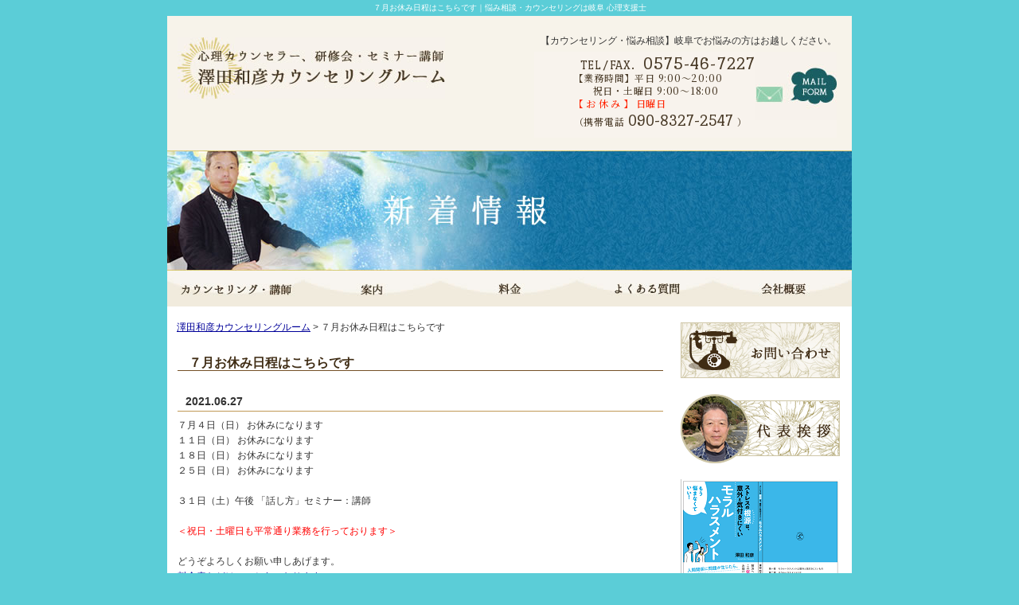

--- FILE ---
content_type: text/html
request_url: https://www.shinrishienshi-maruwasawada.com/news/202106post-226.html
body_size: 15257
content:
<!DOCTYPE html PUBLIC "-//W3C//DTD XHTML 1.0 Transitional//EN" "http://www.w3.org/TR/xhtml1/DTD/xhtml1-transitional.dtd">
<html xmlns="http://www.w3.org/1999/xhtml" lang="ja" xml:lang="ja">
<head>
<meta http-equiv="Content-Type" content="text/html; charset=utf-8" />
<meta http-equiv="Content-Script-Type" content="text/javascript" />
<meta http-equiv="Content-Style-Type" content="text/css" />
<meta name="viewport" content="width=device-width" />

<title>７月お休み日程はこちらです｜岐阜の悩み相談は【澤田和彦カウンセリングルーム】</title>
   
<meta name="description" content="７月４日（日） お休みになります １１日（日） お休みになります １８日（日） お休みになります ２５日（日） お休みになります ３１日（土）午後 「話し方」セミナー：講師 ＜祝日・土曜日も平常通り業務を行っております＞ どうぞよろしくお願..." />
<meta name="keywords" content="カウンセリング,岐阜,悩み相談" />
<link rel="preconnect" href="https://fonts.googleapis.com">
<link rel="preconnect" href="https://fonts.gstatic.com" crossorigin>
<link href="https://fonts.googleapis.com/css2?family=Noto+Sans+JP:wght@100..900&family=Noto+Serif+JP:wght@200..900&family=Poppins&family=Port+Lligat+Slab&display=swap" rel="stylesheet">
<link href="/css/news.css" rel="stylesheet" type="text/css" />
<link href="/js/fancybox/jquery.fancybox-1.3.1.css" rel="stylesheet" type="text/css" />
<!-- レスポンシブ -->
<link href="/css/drawer.css" rel="stylesheet" type="text/css" />
<!-- <link href="/css/.css" rel="stylesheet" type="text/css" />-->
<link href="/css/respond.css?20250228" rel="stylesheet" type="text/css" />
<!-- レスポンシブ -->

<!-- Global site tag (gtag.js) - Google Analytics -->
<script async src="https://www.googletagmanager.com/gtag/js?id=G-EZS2TRNQF3"></script>
<script>
  window.dataLayer = window.dataLayer || [];
  function gtag(){dataLayer.push(arguments);}
  gtag('js', new Date());

  gtag('config', 'G-EZS2TRNQF3');
</script>
</head>
<body class="drawer drawer--left">
<h1 class="seotext">７月お休み日程はこちらです<span>｜悩み相談・カウンセリングは岐阜 心理支援士</span></h1>
<div id="wrap">
<button type="button" class="drawer-toggle drawer-hamburger">
  <span class="sr-only">toggle navigation</span>
  <span class="drawer-hamburger-icon"></span>
</button>
<div class="drawer-nav">
  <ul class="drawer-menu">
    <li>
      <ul class="sp-nav">


          <li><a href="https://www.shinrishienshi-maruwasawada.com/">ホーム</a></li>
          <li><a href="/about.html">カウンセリング・講師</a></li>
          <li><a href="/schedule.html">案内</a></li>
          <li><a href="/price.html">料金</a></li>
          <li><a href="/faq.html">よくある質問</a></li>
          <li><a href="/company.html">会社概要</a></li>
          <li><a href="/contact.html">お問い合わせ</a></li>
          <li><a href="/ceo.html">代表挨拶</a></li>      

      </ul>
    </li>
    <li>
    <div id="side">
            <ul class="navi">
              <li><a href="/contact.html"><img src="/image/side_link01_off.jpg" alt="お問い合わせ" /></a></li>
            
            <li><a href="/ceo.html"><img src="/image/ceo01.png?241219_1748" alt="代表挨拶" /></a></li>
            <li><a href="https://www.shinrishienshi-maruwasawada.com/news/201811post-151.html"><img src="/image/side_book.png" alt="書籍"></a></li>
            </ul>
            <p><img src="/image/side_info.jpg" alt="Information" /></p>
            <div class="info2">
              <dl>
                <dd class="tel"><img src="/image/side_credit.jpg" alt="クレジットカード" /></dd>
                <dt>心理カウンセラー<br />
    研修会・セミナー講師<br />
    コーチング<br />
                    澤田和彦カウンセリングルーム<br />
                    丸和サワダ株式会社 </dt>
                    <dd>〒501-3916<br />
                    岐阜県関市豊岡町3丁目1番28号<br />
                    ハイツイサジ103号<br />
                    （県立関高校のすぐ東側です）</dd>
                <dd class="spa">【悩み相談・カウンセリング】<br />
                  悩みを抱える方々の力になりたい。<br />
                  岐阜県関市に当カウンセリング<br />
                  ルームはあります。<br />
                  【業務時間】平日9:00～20:00<br />
&nbsp;&nbsp;&nbsp;&nbsp;祝日・土曜日9:00～18:00<br />
【お休み】日曜日<br />
                【携帯電話】　<span class="tellink" title="090-8327-2547" >090-8327-2547</span></dd>
                <dd class="tel2">
                  
                  お問い合わせ<br>
                  <div class="s-info__tel">TEL/FAX.<span>0575-46-7227</span></div>
                </dd>
                <dd class="mail"><a href="/contact.html#mail"><img src="/image/side_mail_off.jpg" alt="Mail form" /></a></dd>
              </dl>
              <!--info-->
            </div>
            <ul class="navi">
              <li><a href="http://blog.livedoor.jp/kid2753japan" target="_blank"><img src="/image/side_link03.jpg" alt="澤田 和彦ブログ ソフトボールチーム" /></a></li>
            </ul>
          <div class="side-line"><a href="https://line.me/ti/p/a0r1APIFZx#~" target="_blank"><img src="/image/s_line.jpg" alt="LINE" /></a></div>
          <div class="side-line-note">LINEからもお問い合わせできます。<br>氏名・お電話番号をご入力(必須)のうえお問い合わせください。</div>
            <!--side-->
          </div>
    </li>
  </ul>
</div>
  <div id="container">
    <div id="header">
      <p class="logo wink"><a href="https://www.shinrishienshi-maruwasawada.com/"><img src="/image/logo.jpg" alt="心理カウンセラー、研修会・セミナー講師　澤田和彦カウンセリングルーム" /></a></p>
    
    <div class="info">
      <dl>
        <dd>【カウンセリング・悩み相談】岐阜でお悩みの方はお越しください。</dd>
        <dt>
<div class="contact -header">
  <div class="contact__left">
    <div class="contact__tel">
      TEL/FAX.<span>0575-46-7227</span>
    </div>
    <div class="contact__hours">
      【業務時間】<span>平日 9:00～20:00<br><span class="blank"></span>祝日・土曜日 9:00～18:00</span>
    </div>
    <div class="contact__holiday">
      【お休み】<span>日曜日</span>
    </div>
    <div class="contact__mobile">
      （携帯電話<span>090-8327-2547</span>）
    </div>
  </div>
  <div class="contact__right">
    <a href="/contact.html#mail" class="contact__link">
      <img src="/image/top_mail_241219_off.jpg" alt="MAIL FORM" />
    </a>
  </div>
</div>
        </dt>
      </dl>
    </div>
                    <!-- .info -->
      <!--header-->
    </div>
    
      <div id="mainimg">

<h2><img src="/image/news_h2.jpg" alt="７月お休み日程はこちらです" /></h2>

</div>   <!--mainimg -->

    <div id="nav">
      <ul>
        <li><a href="/about.html"><img src="/image/menu_02_off.jpg" class="not" alt="カウンセリング・講師" /></a></li>
        <li><a href="/schedule.html"><img src="/image/menu_06_off.jpg" class="not" alt="日程" /></a></li>
        <li><a href="/price.html"><img src="/image/menu_07_off.jpg" class="not" alt="料金" /></a></li>
        <li><a href="/faq.html"><img src="/image/menu_04_off.jpg" class="not" alt="よくあるご質問" /></a></li>
        <li><a href="/company.html"><img src="/image/menu_05_off.jpg" class="not" alt="会社概要" /></a></li>
      </ul>
      <!--nav-->
    </div>


    <div id="main">
      <div id="content">
        <ul class="panz">
          <li><a href="https://www.shinrishienshi-maruwasawada.com/">澤田和彦カウンセリングルーム</a></li>
          <li>&gt;</li>
          <li>７月お休み日程はこちらです</li>
        </ul>
        
        <h3>７月お休み日程はこちらです</h3>
		


        
        <div class="tuwen">        
        
          
              <dl class="no_image">
                <dt>2021.06.27</dt>
                <dd>７月４日（日） お休みになります<br />１１日（日） お休みになります<br />１８日（日） お休みになります<br />２５日（日） お休みになります<br /><br />３１日（土）午後 「話し方」セミナー：講師<br /><br /><font color="red">＜祝日・土曜日も平常通り業務を行っております＞</font><br /><br />どうぞよろしくお願い申しあげます。<br /><a href="http://www.shinrishienshi-maruwasawada.com/price.html"> 料金表などは、こちらになります </a><br /></dd>
              </dl>
          
          
          <!--tuwen-->
        </div>
        
        
        <p class="back"><a href="/index.html#topics">&lt;&lt;HOMEへ戻る</a></p>
        
        
        
        <h3>岐阜でお悩みの方、カウンセリング・お悩み相談のことならお任せください</h3>
        <div class="publink">
          <dl>
            <dd><a href="/about.html"><img src="/image/link01.jpg" alt="カウンセリングについて" /></a></dd>
            <dt>お一人で悩まないでください。</dt>
          </dl>
          <dl class="clean">
            <dd><a href="/price.html"><img src="/image/link02.jpg" alt="カウンセリング 日程・料金" /></a></dd>
            <dt>カウンセリング・講師の料金ご案内です。</dt>
          </dl>
          <!--publink-->
        </div>
        
        
        <div class="contact">
      <a href="/contact.html#mail" class="contact__link">
        <div class="contact__left">
          <div class="contact__note">
            お問い合わせをお待ちしております
          </div>
          <div class="contact__tel">
            TEL/FAX.<span>0575-46-7227</span>
          </div>
          <div class="contact__mobile">
            携帯電話<span>090-8327-2547</span>
          </div>
          <div class="contact__hours">
            【業務時間】<span>平日 9:00～20:00<br><span class="blank"></span>祝日・土曜日 9:00～18:00</span>
          </div>
          <div class="contact__holiday">
            【お休み】<span>日曜日</span>
          </div>
        </div>
        <div class="contact__right">
          <img src="/image/mail.png" alt="MAIL FORM" />
        </div>
      </a>
    </div>
    
            <!--content-->
          </div>
          <div id="side" class="footer-top">
            <ul class="navi">
              <li><a href="/contact.html"><img src="/image/side_link01_off.jpg" alt="お問い合わせ" /></a></li>
            
            <li><a href="/ceo.html"><img src="/image/ceo01.png?241219_1743" alt="代表挨拶" /></a></li>
            <li><a href="https://www.shinrishienshi-maruwasawada.com/news/201811post-151.html"><img src="/image/side_book.png" alt="書籍"></a></li>
            </ul>
            <p><img src="/image/side_info.jpg" alt="Information" /></p>
            <div class="info2">
              <dl>
                <dd class="tel"><img src="/image/side_credit.jpg" alt="クレジットカード" /></dd>
                <dt>心理カウンセラー<br />
    研修会・セミナー講師<br />
    コーチング<br />
                    澤田和彦カウンセリングルーム<br />
                    丸和サワダ株式会社 </dt>
                    <dd>〒501-3916<br />
                    岐阜県関市豊岡町3丁目1番28号<br />
                    ハイツイサジ103号<br />
                    （県立関高校のすぐ東側です）</dd>
                <dd class="spa">【悩み相談・カウンセリング】<br />
                  悩みを抱える方々の力になりたい。<br />
                  岐阜県関市に当カウンセリング<br />
                  ルームはあります。<br />
                  【業務時間】平日9:00～20:00<br />
&nbsp;&nbsp;&nbsp;&nbsp;祝日・土曜日9:00～18:00<br />
【お休み】日曜日<br />
                【携帯電話】　<span class="tellink" title="090-8327-2547" >090-8327-2547</span></dd>
                <dd class="tel">
                  
                  お問い合わせ<br>
                  <div class="s-info__tel">TEL/FAX.<span>0575-46-7227</span></div>
                </dd>
                <dd class="mail"><a href="/contact.html#mail"><img src="/image/side_mail_off.jpg" alt="Mail form" /></a></dd>
              </dl>
              <!--info-->
            </div>
            <ul class="navi">
              <li><a href="http://blog.livedoor.jp/kid2753japan" target="_blank"><img src="/image/side_link03.jpg" alt="澤田 和彦ブログ ソフトボールチーム" /></a></li>
            </ul>
          <div class="side-line"><a href="https://line.me/ti/p/a0r1APIFZx#~" target="_blank"><img src="/image/s_line.jpg" alt="LINE" /></a></div>
          <div class="side-line-note">LINEからもお問い合わせできます。<br>氏名・お電話番号をご入力(必須)のうえお問い合わせください。</div>
          <p style="display: none;">
          <a href="https://xn--yck7ccu3lc7455c30e.xyz/" target="_blank">岐阜/大垣　ホームページ制作</a>
    </p>
            <!--side-->
          </div>
          <!--main-->
        </div>
        <p class="gotop"><a href="#header"><img src="/image/gotop_off.jpg" alt="ページの先頭へ" /></a></p>
        <div id="footer">
          <div class="foot">
            <ul>
              <li><a href="https://www.shinrishienshi-maruwasawada.com/">ホーム</a></li>
              <li><a href="/about.html">カウンセリング・講師</a></li>
              <li><a href="/schedule.html">案内</a></li>
              <li><a href="/price.html">料金</a></li>
              <li><a href="/faq.html">よくあるご質問</a></li>
              <li><a href="/company.html">会社概要</a></li>
              <li><a href="/contact.html">お問い合わせ</a></li>
              <li><a href="/ceo.html">代表挨拶</a></li>
            </ul>
            <!--foot-->
          </div>
          <div class="foot2">
            <p>安心のカウンセリング・悩み相談は岐阜の【澤田和彦カウンセリングルーム】</p>
            <address>
            Copyright(C）2013 澤田和彦カウンセリングルーム】All Rights Reserved.　
            </address>
          </div>
          <!--footer-->
        </div>
        <!--container-->
      </div>
      <!--wrap-->
    </div>

    <script src="/js/jquery-1.8.2.min.js" type="text/javascript"></script>
<script src="/js/fancybox/jquery.fancybox-1.3.1.pack.js" type="text/javascript"></script>
<script src="/js/function.js" type="text/javascript"></script>
<script type="text/javascript" src="/js/smoothScroll.js"></script>
<script type="text/javascript" src="/js/analytics.js"></script>
<script type="text/javascript" src="/js/iscroll.js"></script>
<script type="text/javascript" src="/js/drawer.min.js"></script>


    </body>
    </html>

--- FILE ---
content_type: text/css
request_url: https://www.shinrishienshi-maruwasawada.com/css/news.css
body_size: 998
content:
@charset "utf-8";

@import url(reset.css);
@import url(base.css);
@import url(common.css?241219_1749);


/* tuwen
--------------------------------------------------------------------*/
#content .tuwen{
  overflow:hidden;
  zoom:1;
  clear:both;
  padding-top:2px;
  margin-bottom:21px;
}

#content .tuwen ul{
  float:left;
}

#content .tuwen ul li {
	margin-bottom:10px;
}

#content .tuwen dl{
  /* width:400px; */
  margin: 0 0 0 200px;
  *
  margin: 0 0 0 197px;
}

#content .tuwen dl dt{
  padding: 5px 0 0 10px;
  font-weight:bold;
  font-size:1.2em;
  border-bottom: 1px solid #C09955;
}

#content .tuwen dl dd{
  margin: 8px 0 0 0;
}

#content p.back{
  margin-bottom:30px;
}


#content .tuwen dl.no_image {
	width:100%;
	margin-left:0;
}


@media screen and (max-width: 480px){
	#content .tuwen dl{
  margin: 0 0 0 0px;
}
#content .tuwen ul li {
    margin-bottom: 10px;
    margin-right: 20px;
}


#content .tuwen dl dt{
  padding: 5px 0 0 10px;
  font-weight:bold;
  font-size:1.2em;
  margin: 0 0 0 200px;
  border-bottom: 1px solid #C09955;
  /* width: 10px; */
}


}

--- FILE ---
content_type: text/css
request_url: https://www.shinrishienshi-maruwasawada.com/css/respond.css?20250228
body_size: 14187
content:
@charset "utf-8";

/*------------------------------
	モバイルメニュー
------------------------------*/
/* background */
.drawer--left .drawer-hamburger {
	display: none;
	top: 5px;
	left: auto;
	right: 5px;
	width: 3rem;
	background: #5BCDD7;
	border-radius: 5px;
	padding: 12px 8px 22px;
}
.drawer--left.drawer-open .drawer-hamburger {
	left: auto;
	right: 5px;
}
/* line */
.drawer-hamburger-icon,
.drawer-hamburger-icon:before,
.drawer-hamburger-icon:after {
	background-color: #FFF;
}
.drawer-open .drawer-hamburger-icon:before {
	-webkit-transform: rotate(225deg);
	transform: rotate(225deg);
}
.drawer-open .drawer-hamburger-icon:after {
	-webkit-transform: rotate(-225deg);
	transform: rotate(-225deg);
}
.drawer-overlay {
	background-color: rgba(0, 0, 0, .3);
}
.drawer-nav {
	display: none;
}
/* menu */
.drawer--left .drawer-nav {
	display: none;
	left: -260px;
	width: 260px;
	background: #FFF;
}
.drawer-menu {
	padding: 20px 10px;
}
.drawer--left .drawer-nav>li {
	margin-bottom: 50px;
}
.drawer--left.drawer-open .drawer-nav {
	left: 0;
	font-size: 1.2rem;
	/* background:  #000; */
}
.sp-nav {
	margin-bottom: 30px;
}
.sp-nav>li {
	margin-bottom: 0;

}
.sp-nav a {
	display: block;
	position: relative;
	padding: 16px 40px 14px 20px;
	border-bottom: 2px solid #5BCDD7;
	text-decoration: none;
	color: #333;
}
.sp-nav a::after {
	content: '';
	position: absolute;
	z-index: 10;
	top: 20px;
	right: 20px;
	width: 10px;
	height: 10px;
	border-top: 2px solid #5BCDD7;
	border-right: 2px solid #5BCDD7;
	-webkit-transform: rotate(45deg);
	transform: rotate(45deg);
}
.sp-nav a:hover {
	color: #5BCDD7;
}
.sp-banner {
	margin-bottom: 30px;
}
.sp-banner li {
	margin-bottom: 10px;
}
.drawer-menu .catlist li {
	font-size: 1.2rem;
}

/*===============================================
  画面の横幅が680px以下に適用
===============================================*/
@media screen and (max-width: 680px){
	/*--------------------------------------
		common
	--------------------------------------*/
	html {
		font-size: 62.5%;
	}
	#mainimg {
  		min-width: 0;
  		/* -webkit-background-size: 170% auto; */
  		background-size: cover;
  	}
	#mainimg h2 {/* position: relative; */position: relative;left: 0;margin-left: 0;}
#mainimg {
	/* padding: 40px 0 66px; */
}

/* container
--------------------------------------------------------------------*/
#container {
   width:auto;
  margin:0 auto;
  background:#fff;
}

	/* box-sizing（padding、borderを含んだ幅、高さにする） */
	*, *:before, *:after {
		-webkit-box-sizing: border-box;
		-moz-box-sizing: border-box;
		-o-box-sizing: border-box;
		-ms-box-sizing: border-box;
		box-sizing: border-box;
	}
	img {
		width: auto;
		height: auto;
		max-width: 100%;
		max-height: 100%;
	}
	body,
	#wrap {
		width: auto;
		min-width: 375px;
	}
	div.sbox-cen h1.stext {
		font-weight: normal;
	}
	div.sbox-cen p.summary {
		display: none;
	}
	body h1.seotext {
		padding-bottom: 0;
		font-size: 1.0rem;
	}
	body h1.seotext span {
		display: none;
	}
	/* drawer */
	.drawer--left .drawer-hamburger,
	.drawer--left .drawer-nav {
		display: block;
		z-index: 9999;
	}
	/* fancybox */
	#fancybox-wrap {
		box-sizing: initial;
	}
	#fancybox-content {
		margin: 0 auto;
	}
	/*--------------------------------------
		#header
	--------------------------------------*/
	#header {
		width: 100%;
		padding: 0;
	}
	#header .header {
		width: auto;
		padding: 20px 60px;
	}
	#header .header .logo {
		float: none;
		width: 200px;
		padding: 0;
		margin: 0 auto;
		text-align: center;
	}
	#header .header .info {
		display: none;
	}
	#nav {
		display: none;
	}

	/*--------------------------------------
		.drawer-menu .catbar
	--------------------------------------*/

	.drawer-menu p.catbar{
	margin-bottom: 10px;
}

.drawer-menu .nav li {
	margin-bottom: 20px;
}
.drawer-menu .catlist {
	margin-bottom: 43px;
}
.drawer-menu .catlist li {
	font-size: 1.2em;
	border-bottom: 1px solid #E9E6E0;
	margin-bottom: 0;
	margin:0 15px;
}
.drawer-menu .catlist li a {
	display: block;
	color: #553517;
	padding: 12px 0 9px 0px;
	line-height: 1.6;
}

	/*--------------------------------------
		#content
	--------------------------------------*/
	#main {
		width: 100%;
		padding: 30px 0;
		margin: 0;
	}
	#content {
		float: none;
		width: 100%;
		padding: 0 15px 30px;
		margin: 0 auto;
		font-size: 1.4rem;
	}
	#content .panz {
		font-size: 1.2rem;
		line-height: 1.2;
	}
	/* table */
	#content table th {
		width: 30%!important;
	}
	#content table th,
	#content table td {
		padding: 11px 10px 8px;
	}
	#content .scroll {
		overflow: auto;
		white-space: nowrap;
	}
	#content .scroll::-webkit-scrollbar {
		height: 5px;
	}
	#content .scroll::-webkit-scrollbar-track {
		background: #F1F1F1;
	}
	#content .scroll::-webkit-scrollbar-thumb {
		background: #BCBCBC;
	}
	#content p.contact {
		margin-bottom: 0;
	}
	#pagetop,
	#main #pagetop {
		display: none;
		position: fixed;
		z-index: 100;
		right: 5px;
		bottom: 5px;
	}
	/*--------------------------------------
		#side
	--------------------------------------*/
	#side {
		float: none;
		margin: 0 auto;
		font-size: 1rem;
	}
	#side.footer-top {
		display: none;
	}
	#side p.top,
	#side .nav,
	#side .infobar,
	#side .info {
		/* display: none; */
	}
	#side .banner,
	#side .catbar,
	#side .catlist {
		text-align: center;
	}
	/*--------------------------------------
		#footer
	--------------------------------------*/
	#fnav,
	#fnav ul {
		width: 100%;
		padding: 0;
		margin: 0;
	}
	#fnav ul li {
		display: block;
		position: relative;
		width: 100%;
		border-right: none;
		border-bottom: 1px solid #5BCDD7;
	}
	#fnav ul li:first-child {
		border-top: 1px solid #5BCDD7;
	}
	#fnav ul li+li {
		border-left: none;
	}
	#fnav ul li a {
		position: relative;
		display: block;
		padding: 11px 10px 9px;
		font-size: 1.4rem;
		font-weight: normal;
		text-align: left;
		text-decoration: none;
		display: block;
		-webkit-transition: .3s;
		transition: .3s;
	}
	#fnav ul li a::after {
		content: '';
		position: absolute;
		z-index: 10;
		top: 12px;
		right: 20px;
		width: 10px;
		height: 10px;
		border-top: 2px solid #5BCDD7;
		border-right: 2px solid #5BCDD7;
		-webkit-transform: rotate(45deg);
		transform: rotate(45deg);
		-webkit-transition: .3s;
		transition: .3s;
	}
	#fnav ul li a:hover {
		text-decoration: none;
	}
	#fnav ul li a:hover::after {
		-webkit-transform: translateX(3px) rotate(45deg);
		transform: translateX(3px) rotate(45deg);
	}
    #fnav ul li.none {
        width: 100%;
    }
	#footer .footer {
		width: auto;
		padding: 15px 20px 55px;
	}
	#footer .footer p {
		line-height: 1.6;
		text-align: center;
	}
	#footer .footer address {
		text-align: center;
	}
	.bg-footer .box-footer{
	width: 100%;
	margin: 0 auto;
	overflow: hidden;
	padding: 85px 0 28px;
}
.bg-footer .box-footer .contact{
	float: none;
	margin-right: 0;
	margin-bottom: 60px;
	text-align: center;
}

	/*--------------------------------------
		contents
	--------------------------------------*/
	/* .imgleft, .imgright */
	#content .imgleft .image,
	#content .imgright .image {
		width: 30%;
	}
	#content .imgleft .image {
		margin-right: 20px;
	}
	#content .imgright .image {
		margin-left: 20px;
	}
	#content .imgleft .image li,
	#content .imgright .image li {
		margin-bottom: 10px;
	}
	#content .imgleft .image li a,
	#content .imgright .image li a,
	#content #news.imgright .image li.fancybox a,
	#content .imgleft .image li span,
	#content .imgright .image li span {
		display: block;
		position: relative;
		width: 100%;
		height: auto;
		padding: 0 0 99%;
	}
	#content #news.imgright .image li a {
		padding: 0;
	}
	#content .imgleft .image li a img,
	#content .imgright .image li a img,
	#content #news.imgright .image li.fancybox a img,
	#content .imgleft .image li span img,
	#content .imgright .image li span img {
		position: absolute;
		top: 50%;
		left: 50%;
		width: auto;
		height: auto;
		max-width: 100%;
		max-height: 100%;
		padding: 4px;
		-webkit-transform: translate(-50%, -50%);
		transform: translate(-50%, -50%);
	}
	#content #news.imgright .image li a img {
		position: relative;
		top: auto;
		left: auto;
		padding: 0;
		-webkit-transform: translate(0);
		transform: translate(0);
	}
	#content .imgleft>p,
	#content .imgleft .text {
		overflow: hidden;
		margin-left: auto;
	}
	#content .imgright>p,
	#content .imgright .text {
		overflow: hidden;
		margin-right: auto;
	}
	/* aside */
	#content .aside dl,
	#content .aside li {
		width: 48%;
		margin: 0 4% 20px 0;
	}
	#content .aside dl:nth-child(2n),
	#content .aside li:nth-child(2n) {
		margin-right: 0;
	}
	/* pagebute */
	#content ul.page {
		vertical-align: middle;
	}
	#content ul.page li a.link_page,
	#content ul.page li span.current_page {
		width: 25px;
		height: 25px;
		padding: 6px 0;
		font-size: 1.2rem;
	}
	/* iframe */
	#content #map {
		position: relative;
		width: 100%;
		height: 300px;
		margin-right: 0;
		margin-left: 0;
	}
	#content .movie {
		overflow: hidden;
		position: relative;
		height: 0;
		padding-bottom: 56.25%;
	}
	#content #map iframe,
	#content .movie iframe {
		position: absolute;
		z-index: 1;
		top: 0;
		left: 0;
		width: 100%;
		height: 100%;
	}
	/*--------------------------------------
		index
	--------------------------------------*/
	#info #map {
		float: none;
		margin-bottom: 15px
	}
	#info .text {
		float: none;
		margin: 0;
	}
	/*--------------------------------------
		gallery,product
	--------------------------------------*/
	#gallery,
	#product {
		margin-bottom: 20px;
	}
	#gallery dl,
	#product dl {
		width: 32%;
		margin: 0 2% 15px 0;
	}
	#gallery dl dd.noimage a,
	#gallery dl dd.image a,
	#product dl dd.image a {
		display: block;
		position: relative;
		width: 100%;
		height: 100%;
	}
	#gallery dl dd.noimage img,
	#gallery dl dd.image a img,
	#product dl dd.image a img {
		position: absolute;
		top: 50%;
		left: 50%;
		width: auto;
		height: auto;
		max-width: 100%;
		max-height: 100%;
		padding: 4px;
		-webkit-transform: translate(-50%, -50%);
		transform: translate(-50%, -50%);
	}

	/*--------------------------------------
		.imgbox
	--------------------------------------*/
	#content .imgbox {
		margin: 0 0 15px;
	}
	#content .imgbox ul.imgbig {
		float: none;
		width: 100%;
		margin: 0 0 10px;
		text-align: center;
	}
	#content .imgbox ul.imgbig li.noimage,
	#content .imgbox ul.imgbig li {
		width: 300px;
		height: 300px;
		padding: 0;
		margin: 0 auto 10px;
	}
	#content .imgbox ul.imgbig li a,
	#content .imgbox ul.imgbig li.noimage span,
	#content .imgbox ul.imgbig li span {
		width: 300px;
		height: 300px;
		padding: 0;
	}
	#content .imgbox ul.imgbig li a img,
	#content .imgbox ul.imgbig li span.noimage img
	#content .imgbox ul.imgbig li span img {
		max-width: 290px;
		max-height: 290px;
	}
	#content .imgbox ul.imglist {
		float: none;
		width: 100%;
		margin-left: auto;
		margin-right: auto;
		text-align: center;
		line-height: 0;
	}
	#content .imgbox ul.imglist li {
		display: inline-block;
		float: none;
		width: 60px;
		height: 60px;
		padding: 0;
		margin: 0 5px 10px;
		text-align: center;
    	letter-spacing: normal;
	}
	#content .imgbox ul.imglist li a,
	#content .imgbox ul.imglist li span {
		width: 60px;
		height: 60px;
	}
	#content .imgbox ul.imglist li a img,
	#content .imgbox ul.imglist li span img {
		max-width: 50px;
		max-height: 50px;
	}
	#content .imgbox ul li.noimage img{width: 300px;height: 300px;padding: 0;}

	/*--------------------------------------
		contact
	--------------------------------------*/
	#content #mailform table th,
	#content #mailform table td {
		display: block;
		width: 100%;
		padding: 9px 20px 7px;
	}
	#content #mailform table td input[type="text"] {
		width: 100%;
		height: 2em;
	}
	#content #mailform table td input.postage {
		width: 150px;
	}
	#content #mailform table textarea {
		width: 100%;
		height: 120px;
		margin: 2px 0;
		padding: 5px;
	}
	#overlaybox, #fancybox-tmp, #fancybox-loading, #fancybox-overlay, #fancybox-wrap, #fancybox-outer, #overlaybox *, #fancybox-tmp *, #fancybox-loading *, #fancybox-overlay *, #fancybox-wrap *, #fancybox-outer * {
		-o-box-sizing: content-box;
		-ms-box-sizing: content-box;
		box-sizing: content-box; /*border-boxでfancyboxがズレるのでその対策*/
	}
	body .sbox-cen, body h1.seotext{
		width:100%;
		min-width: 0px;
	}
	/*--------------------------------------
		datepicker
	--------------------------------------*/
	.ui-datepicker{
	font-size:1.6rem !important;
	}
}

/*===============================================
  画面の横幅が480px以下に適用
===============================================*/
@media screen and (max-width: 480px){
	/*--------------------------------------
		#content
	--------------------------------------*/
	/* table */
	#content table {
		border-bottom: 1px solid #5BCDD7;
	}
	#content table th,
	#content table td {
		border-bottom: none;
		width: 100%!important;
		display: block;
		table-layout: fixed;
		word-break: break-all;
		word-wrap: break-all;
	}
	#content .imgleft .image,
	#content .imgright .image {
		float: none;
		width: 80%;
		margin: 0 auto 20px;
	}
	#content .imgleft .image.w100,
	#content .imgright .image.w100 {
		width: 100%;
	}
	#content #news.imgright .image,
	#content #news.imgright .image li a {
		width: 200px;
	}
	#content .imgleft .image li a,
	#content .imgright .image li a,
	#content .imgleft .image li span,
	#content .imgright .image li span {
		width: 50%;
		padding-bottom: 49%;
		margin: 0 auto;
	}
	/* aside */
	#content .aside dl {
		float: none;
		width: 100%;
		margin: 0 0 20px;
	}
	/*--------------------------------------
		index
	--------------------------------------*/
	#topics dt {
		float: none;
		font-size: 0.85em;
	}
	#topics dd {
		padding: 0;
	}
	/*--------------------------------------
		gallery,product
	--------------------------------------*/
	#gallery dl,
	#product dl {
		overflow: hidden;
		width: 100%;
		margin: 0 0 15px;
	}
	#gallery dl dd.noimage,
	#gallery dl dd.image,
	#product dl dd.image {
		float: left;
		width: 35%;
		margin-right: 20px;
	}
	#gallery dl dt,
	#product dl dt {
		overflow: hidden;
		margin: 0 0 10px;
		font-size: 1.14em;
	}
	#gallery dl dd.comment,
	#product dl dd.comment {
		overflow: hidden;
		padding: 0;
	}
}






--- FILE ---
content_type: text/css
request_url: https://www.shinrishienshi-maruwasawada.com/css/base.css
body_size: 1754
content:
@charset "utf-8";

/*

Last Update 2009-11-20

サイトの基本要素に対するスタイルシートの指定です。
以下の箇所以外、変更は行わないでください。

・bodyの文字色
・リンク色

もしここで指定されている値で、上書きが必要なものに関しては、ここの内容を
変更せずに、各ページごとのスタイルシートで上書きしてください。

*/

/* font-color
--------------------------------------------------------------------*/

body {
  color:#333;
  background:#5BCDD7;
}

/* heading
--------------------------------------------------------------------*/

h1,
h2,
h3,
h4,
h5,
h6 {
	font-family: "メイリオ","ヒラギノ角ゴ Pro W3","Hiragino Kaku Gothic Pro","Osaka",Verdana,"ＭＳ Ｐゴシック","MS P Gothic",Arial,Helvetica,sans-serif;
	font-size: 1em;
}

h1 strong,
h1 em,
h2 strong,
h2 em,
h3 strong,
h3 em,
h4 strong,
h4 em,
h5 strong,
h5 em,
h6 strong,
h6 em {
	font-weight: inherit;
	_font-weight: expression(this.parentNode.currentStyle.fontWeight);
	*font-weight: expression(this.parentNode.currentStyle.fontWeight);
}

/* normal block
--------------------------------------------------------------------*/

p {
	text-align: justify;
	text-justify: distribute;
}

/* anchor
--------------------------------------------------------------------*/
a:link {
	color: #000099;
	text-decoration:underline;
}
a:visited {
	color: #000099;
	text-decoration: underline;
}
a:hover {
	color: #000099;
	text-decoration:none;
}
a:active {
}

/* table
--------------------------------------------------------------------*/

table {
	border-collapse: collapse;
	border-spacing: 0;
}

/* default-rollover
--------------------------------------------------------------------

a:hover img {
	opacity : 0.2;
	filter: alpha(opacity=20);
}
*/


--- FILE ---
content_type: text/css
request_url: https://www.shinrishienshi-maruwasawada.com/css/common.css?241219_1749
body_size: 7876
content:
@charset "utf-8";

/* wrap
--------------------------------------------------------------------*/
#wrap {
  line-height: 1.6;
  font-size: 1.2em;
}

body h1.seotext {
  color: #fff;
  text-align: center;
  font-family: "ＭＳ Ｐゴシック", "MS P Gothic", "ヒラギノ角ゴ Pro W3", "Hiragino Kaku Gothic Pro", "Osaka", Verdana, Arial, Helvetica, sans-serif;
  font-weight: normal;
  width: 840px;
  margin: 0 auto;
  line-height: 2.0;
}

/* container
--------------------------------------------------------------------*/
#container {
  width: 860px;
  margin: 0 auto;
  background: #fff;
}


/* header
--------------------------------------------------------------------*/
#header {
  overflow: hidden;
  zoom: 1;
  clear: both;
  background: #F7F3EA;
  padding: 23px 19px 16px 13px;
}

#header p.logo,
#header h2 {
  float: left;
  padding-top: 4px;
}

#header dl {
  line-height: 1.4;
  text-align: right;
  float: right;
  width: 380px;
}

#header dl dt {
  padding: 6px 0 0 0;
}

/* nav
--------------------------------------------------------------------*/
#nav {
  margin-bottom: 0;
}


#nav ul {
  overflow: hidden;
  zoom: 1;
  clear: both;
}

#nav ul li {
  float: left;
}

/* main
--------------------------------------------------------------------*/
#main {
  clear: both;
  overflow: hidden;
  zoom: 1;
  padding: 20px 15px 0 13px;
}

p.gotop {
  text-align: right;
  padding: 30px 24px 0 0;
}

/* content
--------------------------------------------------------------------*/
#content {
  width: 610px;
  float: left;
}

#content h3 {
  color: #3F2C14;
  line-height: 1.0;
  font-size: 1.3em;
  margin-bottom: 20px;
  padding: 11px 0 2px 14px;
  border-bottom: 1px solid #755026;
}

#content h4 {
  color: #3F2C13;
  line-height: 1.0;
  font-size: 1.2em;
  padding: 6px 0 5px 14px;
  margin-bottom: 20px;
  background: #E4DCC5;
}


/* publink
--------------------------------------------------------------------*/
#content .publink {
  overflow: hidden;
  zoom: 1;
  clear: both;
  margin: 0 0 23px;
}

#content .publink dl {
  float: left;
  width: 295px;
  margin-right: 20px;
}

#content .publink dl.clean {
  margin-right: 0;
}

#content .publink dl dt {
  margin: 1px 0 0;
  font-size: 1.2em;
}


/* panz
--------------------------------------------------------------------*/
#content .panz li {
  display: inline;
}

#content .panz {
  margin: -3px 0 16px -1px;
}

/* table
--------------------------------------------------------------------*/

table {
  width: 100%;
  text-align: left;
}

table th,
table td {
  vertical-align: top;
  border: #86C7CE 1px solid;
}


/* side
--------------------------------------------------------------------*/
#side {
  width: 200px;
  float: right;
  margin-bottom: 9px;
}

#side ul.navi {
  padding-bottom: 4px;
}

#side ul.navi li {
  margin-bottom: 20px;
}

/* info
--------------------------------------------------------------------*/
#side .info2 {
  zoom: 1;
  color: #fff;
  margin: 0 0 20px;
  padding-bottom: 10px;
  background: #5BCDD7;
}

#side .info2 dl {
  line-height: 1.38;
  padding: 5px 0 0 10px;
}

#side .info2 dl dt {
  font-size: 1.1em;
  font-weight: bold;
}

#side .info2 dl dd.spa {
  line-height: 1.6;
  margin: 4px 0 3px -6px;
  padding: 10px 0 0 6px;
  background: url(../image/side_img01.jpg) left top no-repeat;
}

#side .info2 dl dd.tel {
  margin: 4px 0 0 -6px;
}
#side .info2 dl dd.tel2 {
  padding: 10px 0 10px 6px;
  background: url(../image/side_img01.jpg) left top no-repeat,
    url(../image/side_img01.jpg) left bottom no-repeat;
  margin: 4px 0 3px -6px;
}
.s-info__tel {
  font-family: "Port Lligat Slab", serif;
  font-weight: 500;
  font-size: 14px;
}
.s-info__tel span {
  font-size: 21px;
  margin-left: 5px;
}


#side .info2 dl dd.mail {
  margin: 7px 0 0 -6px;
}


/* footer
--------------------------------------------------------------------*/
#footer {}

#footer .foot {
  padding: 6px 0 5px;
  background: #2799A3;
}

#footer .foot ul {
  overflow: hidden;
  zoom: 1;
  clear: both;
  text-align: right;
  padding-right: 26px;
}

#footer .foot ul li {
  display: inline;
  line-height: 1.1;
  padding: 0 3px 0 4px;
  border-right: 1px solid #000099;
}

#footer .foot2 {
  color: #433A2C;
  background: #F7F3EA;
  padding-bottom: 10px;
}

#footer p {
  text-align: right;
  padding: 6px 20px 3px 0;
}

#footer address {
  font-size: 0.8em;
  text-align: right;
  margin-right: 17px;
}

#content .contact span {
  color: #483926 !important;
  font-weight: 500 !important;
}

.contact.-header {
  display: flex;
  justify-content: flex-end;
  gap: 10px;
  font-family: "Noto Serif JP", serif;
  font-weight: 500;
  background: #F8F3ED;
  letter-spacing: 0.065em;
  box-sizing: border-box;
  color: #483926 !important;
}
.contact__link {
  display: flex;
  justify-content: space-between;
  width: 100%;
  max-width: 610px;
  color: #483926 !important;
  font-family: "Noto Serif JP", serif;
  font-weight: 500;
  text-decoration: none !important;
  background: #F8F3ED;
  border: 10px solid #339EA8;
  letter-spacing: 0.065em;
  padding: 14px 35px 15px 29px;
  box-sizing: border-box;
}
.contact.-header .contact__link {
  display: block;
  padding: 0;
  border: none;
}
@media screen and (max-width: 680px) {
  .contact__link {
    flex-direction: column;
    padding: 15px 15px 20px;
    font-size: 14px;
  }
}
.contact__link:hover {
  opacity: 0.8;
}
.contact__note {
  font-size: 16px;
}
.contact.-header .contact__left {
  text-align-last: left;
}
.contact__tel {
  font-family: "Port Lligat Slab", serif;
  font-weight: 500;
  font-size: 23px;
  margin-bottom: -10px;
}
.contact.-header .contact__tel {
  margin-bottom: -5px;
  font-size: 16px;
}
@media screen and (max-width: 680px) {
  .contact__tel {
    font-size: 16px;
  }
}
.contact__tel span {
  font-size: 40px;
  letter-spacing: 0.05em;
  margin-left: 10px;
}
.contact.-header .contact__tel span {
  font-size: 22px;
}
@media screen and (max-width: 680px) {
  .contact__tel span {
    font-size: 25px;
  }
}
.contact__mobile {
  font-size: 16px;
  margin-bottom: 7px;
}
.contact.-header .contact__mobile {
  margin-left: -8px;
  font-size: 12px;
}
@media screen and (max-width: 680px) {
  .contact__mobile {
    font-size: 14px;
  }
}

.contact__mobile span {
  font-size: 24px;
  font-family: "Port Lligat Slab", serif;
  font-weight: 500;
  margin-left: 10px;
  letter-spacing: 0.05em;
}
.contact.-header .contact__mobile span {
  margin-left: 5px;
  letter-spacing: 0;
  font-size: 20px;
  margin-right: 5px;
}
@media screen and (max-width: 680px) {
  .contact__mobile span {
    font-size: 21px;
  }
}
.contact__hours {
  font-size: 16px;
  margin-left: -8px;
}
.contact.-header .contact__hours {
  font-size: 12px;
}
@media screen and (max-width: 680px) {
  .contact__hours {
    font-size: 14px;
  }
}
.contact__hours .blank {
  display: inline-block;
  width: 102px;
}
.contact.-header .contact__hours .blank {
  width: 2em;
}
@media screen and (max-width: 680px) {
  .contact__hours .blank {
    width: 90px;
  }
}
.contact__holiday {
  font-size: 16px;
  color: #FF2300 !important;
  letter-spacing: 0.3em;
}
.contact.-header .contact__holiday {
  margin-left: -8px;
  font-size: 12px;
}
@media screen and (max-width: 680px) {
  .contact__holiday {
    font-size: 14px;
  }
}
.contact__holiday span {
  letter-spacing: 0.05em;
}

.contact__right {
  padding-top: 25px;
}
.contact.-header .contact__right {
  padding-top: 0;
}
@media screen and (max-width: 680px) {
  .contact__right {
    text-align: center;
  }
}
.contact__right img {
  max-width: 140px;
}

/*===============================================
  画面の横幅が680px以下に適用
===============================================*/
@media screen and (max-width: 680px) {
  #content .publink dl {
    float: none;
    width: auto;
    margin-right: 0px;
    margin-bottom: 20px;

  }

  #content .publink dd {
    text-align: center;
    margin-bottom: 20px;
  }

  .info {
    display: none;
  }
}

--- FILE ---
content_type: application/javascript
request_url: https://www.shinrishienshi-maruwasawada.com/js/function.js
body_size: 5493
content:
/*

Last UpDate 2010-05-25

*/

$(function(){
    
    
    // モバイルメニュー
	$(".drawer").drawer();
	$('.drawer-close').on('click', function(){
		$('.drawer').drawer('close');
	});

	// ページトップボタン
	function rightBar() {
		$(window).scroll(function () {
			var scroll_top = $(document).scrollTop();
			if (scroll_top >= 300) {
				$("#pagetop").fadeIn(500);
			} else {
				$("#pagetop").fadeOut(500);
			}
		});
	}
	rightBar();

	//3列以上の場合は文字を折り返さず横にスクロール
	function tableScroll() {
		$('#content table').each(function () {
			var tdCount = $(this).find('td').length;
			var trCount = $(this).find('tr').length;
			var colCount = tdCount / trCount;
			if(colCount >= 3){
				$(this).wrap('<div class="scroll"></div>');
			}
		});
	}
	tableScroll();

	// 切り替えるウィンドウサイズ
	var point = 680;

	// ウィンドウサイズによって画像変更（ファイル名_pc、ファイル名_spで切り替え）
	function imgswitch(){
		var wid = $(window).width();
		if(wid > point){
			//ウィンドウサイズがポイントより大きい場合
			$('img').each(function(){
				$(this).attr("src",$(this).attr("src").replace(/^(.*)_sp.(.*)$/,'$1_pc.$2'));
			});
		} else {
			//ウィンドウサイズがポイントより小さい場合
			$('img').each(function(){
				$(this).attr("src",$(this).attr("src").replace(/^(.*)_pc.(.*)$/,'$1_sp.$2'));
			});
		}
	}
	$(window).on("load resize", imgswitch);
	//現在居るファイル名	   
	var currentFile = location.href.split('/').pop();
	/* ウィンク効果 */
	$(".wink img").hover(function(){
		$(this).css("opacity", "0.2");
		$(this).css("filter", "alpha(opacity=20)");
		$(this).fadeTo("slow", 1.0);
	});
	
	//ua取得
	var ua = navigator.userAgent;

	
	//fancybox(lightbox)
	try{
		$(".fancybox a").fancybox({
			'zoomOpacity' : true,'overlayShow' : false,'zoomSpeedIn' : 500,'zoomSpeedOut' : 500});
	}catch(e){}


	//ゼブラテーブル（しましまのテーブル）実装時に使用してください
	//classが、'list'で終わるulの、偶数の要素に、'even'クラスを付ける
	$('ul[class$="list"] li:nth-child(even)').addClass('even');
	//classが、'table'で終わるテーブルの、偶数trに、'even'クラスを付ける
	$('table[class$="table"] tr:nth-child(even)').addClass('even');
	
	
	//rollover
	$('a img').each(function(){
		var imgSrc = $(this).attr('src');
		//smartRollover
		if(imgSrc.match(/(.*)_off(\..*)/)){
			var repSrc = RegExp.$1+'_on'+RegExp.$2;
			$('<img />').attr('src',repSrc);
			$(this).hover(function(){
				$(this).attr('src',repSrc);
				$(this).css({opacity: '1',filter: 'alpha(opacity=100)'});
			},function(){
				$(this).attr('src',imgSrc);
			});
		//ロールオーバーが無い場合は、透明度80%
		}else if(!$(this).hasClass('not')){
			$(this).hover(function(){
					$(this).css({
						opacity: '0.8',
						filter: 'alpha(opacity=80)'
					});
			},function(){
					$(this).css({
						opacity: '1',
						filter: 'alpha(opacity=100)'
					});
			}
			
			);
		}
	});
    $(function() {
  //USER AGENT取得
  var ua = navigator.userAgent;
  //uaにiPhoneかAndroidがない→つまりPCと判断
  if(ua.indexOf('iPhone') < 0 || ua.indexOf('Android') < 0) {
    $('a .telno').each(function() {
      //telnoの親要素（aタグ）を削除
      $(this).unwrap();
    });
  }
});
		//スマホの電話番号処理
	try {
		if (ua.indexOf('iPhone') > 0 || (ua.indexOf('Android') > 0 && ua.indexOf('Mobile') > 0) || ua.indexOf('Windows Phone') > 0) {
			var telnum = $("img.tellink").attr('title');
			if (telnum) {
				telnum = telnum.replace(/-/g, '');
				$("img.tellink").wrap('<a href="tel:' + telnum + '">');
			}
		} else {
			$("img.tellink").removeAttr('title');
		}
	}catch(e){}
	
		//スマホの電話番号処理
	try {
		if (ua.indexOf('iPhone') > 0 || (ua.indexOf('Android') > 0 && ua.indexOf('Mobile') > 0) || ua.indexOf('Windows Phone') > 0) {
			var telnum = $("span.tellink").attr('title');
			if (telnum) {
				telnum = telnum.replace(/-/g, '');
				$("span.tellink").wrap('<a href="tel:' + telnum + '">');
			}
		} else {
			$("span.tellink").removeAttr('title');
		}
	}catch(e){}
	

	/* 
	お問い合わせフォームの送信ボタンで、ロールオーバーやウィンク、とpngに指示があった場合に
	ご利用ください。使わない方は”削除”してください
	*/
	
	//タイプ1.submit押した感 & smartrollover
	$('form p.submit input').mousedown(function(){
		$(this).css({position:'relative',top:'1px',left:'1px'});
	}).mouseup(function(){
		$(this).css({position:'static'});
	}).mouseout(function(){
		$(this).css({position:'static'});
	})
	  .hover(function(){
		$(this).attr('src',$(this).attr('src').replace(/^(.*)_off.(.*)$/,'$1_on.$2'));
	},function(){
		$(this).attr('src',$(this).attr('src').replace(/^(.*)_on.(.*)$/,'$1_off.$2'));
	});
	
	/* ←使う際は、このコメントを削除してください
	//タイプ2.submit押した感 & ウィンク
	$('form p.submit input').mousedown(function(){
		$(this).css({position:'relative',top:'1px',left:'1px'});
	}).mouseup(function(){
		$(this).css({position:'static'});
	}).mouseout(function(){
		$(this).css({position:'static'});
	})
	  .hover(function(){
		$(this).css({opacity:0.2});
		$(this).fadeTo('slow',1.0);
	});
	*/
});